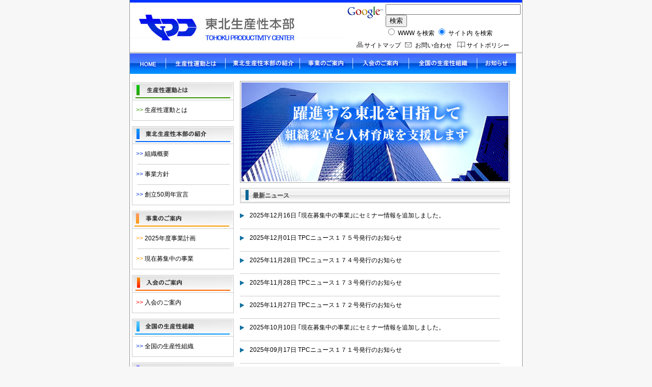

--- FILE ---
content_type: text/html; charset=UTF-8
request_url: https://www.t-productivity-ce.jp/
body_size: 9977
content:
<!DOCTYPE html>
<!--[if IE 7]>
<html class="ie ie7" lang="ja">
<![endif]-->
<!--[if IE 8]>
<html class="ie ie8" lang="ja">
<![endif]-->
<!--[if !(IE 7) & !(IE 8)]><!-->
<html lang="ja">
<!--<![endif]-->
<head>
<meta name='robots' content='max-image-preview:large' />
	<style>img:is([sizes="auto" i], [sizes^="auto," i]) { contain-intrinsic-size: 3000px 1500px }</style>
	<link rel='dns-prefetch' href='//fonts.googleapis.com' />
<link rel="alternate" type="application/rss+xml" title="東北生産性本部 &raquo; フィード" href="https://www.t-productivity-ce.jp/feed/" />
<link rel="alternate" type="application/rss+xml" title="東北生産性本部 &raquo; コメントフィード" href="https://www.t-productivity-ce.jp/comments/feed/" />
<script type="text/javascript">
/* <![CDATA[ */
window._wpemojiSettings = {"baseUrl":"https:\/\/s.w.org\/images\/core\/emoji\/16.0.1\/72x72\/","ext":".png","svgUrl":"https:\/\/s.w.org\/images\/core\/emoji\/16.0.1\/svg\/","svgExt":".svg","source":{"concatemoji":"https:\/\/www.t-productivity-ce.jp\/wp-includes\/js\/wp-emoji-release.min.js?ver=6.8.3"}};
/*! This file is auto-generated */
!function(s,n){var o,i,e;function c(e){try{var t={supportTests:e,timestamp:(new Date).valueOf()};sessionStorage.setItem(o,JSON.stringify(t))}catch(e){}}function p(e,t,n){e.clearRect(0,0,e.canvas.width,e.canvas.height),e.fillText(t,0,0);var t=new Uint32Array(e.getImageData(0,0,e.canvas.width,e.canvas.height).data),a=(e.clearRect(0,0,e.canvas.width,e.canvas.height),e.fillText(n,0,0),new Uint32Array(e.getImageData(0,0,e.canvas.width,e.canvas.height).data));return t.every(function(e,t){return e===a[t]})}function u(e,t){e.clearRect(0,0,e.canvas.width,e.canvas.height),e.fillText(t,0,0);for(var n=e.getImageData(16,16,1,1),a=0;a<n.data.length;a++)if(0!==n.data[a])return!1;return!0}function f(e,t,n,a){switch(t){case"flag":return n(e,"\ud83c\udff3\ufe0f\u200d\u26a7\ufe0f","\ud83c\udff3\ufe0f\u200b\u26a7\ufe0f")?!1:!n(e,"\ud83c\udde8\ud83c\uddf6","\ud83c\udde8\u200b\ud83c\uddf6")&&!n(e,"\ud83c\udff4\udb40\udc67\udb40\udc62\udb40\udc65\udb40\udc6e\udb40\udc67\udb40\udc7f","\ud83c\udff4\u200b\udb40\udc67\u200b\udb40\udc62\u200b\udb40\udc65\u200b\udb40\udc6e\u200b\udb40\udc67\u200b\udb40\udc7f");case"emoji":return!a(e,"\ud83e\udedf")}return!1}function g(e,t,n,a){var r="undefined"!=typeof WorkerGlobalScope&&self instanceof WorkerGlobalScope?new OffscreenCanvas(300,150):s.createElement("canvas"),o=r.getContext("2d",{willReadFrequently:!0}),i=(o.textBaseline="top",o.font="600 32px Arial",{});return e.forEach(function(e){i[e]=t(o,e,n,a)}),i}function t(e){var t=s.createElement("script");t.src=e,t.defer=!0,s.head.appendChild(t)}"undefined"!=typeof Promise&&(o="wpEmojiSettingsSupports",i=["flag","emoji"],n.supports={everything:!0,everythingExceptFlag:!0},e=new Promise(function(e){s.addEventListener("DOMContentLoaded",e,{once:!0})}),new Promise(function(t){var n=function(){try{var e=JSON.parse(sessionStorage.getItem(o));if("object"==typeof e&&"number"==typeof e.timestamp&&(new Date).valueOf()<e.timestamp+604800&&"object"==typeof e.supportTests)return e.supportTests}catch(e){}return null}();if(!n){if("undefined"!=typeof Worker&&"undefined"!=typeof OffscreenCanvas&&"undefined"!=typeof URL&&URL.createObjectURL&&"undefined"!=typeof Blob)try{var e="postMessage("+g.toString()+"("+[JSON.stringify(i),f.toString(),p.toString(),u.toString()].join(",")+"));",a=new Blob([e],{type:"text/javascript"}),r=new Worker(URL.createObjectURL(a),{name:"wpTestEmojiSupports"});return void(r.onmessage=function(e){c(n=e.data),r.terminate(),t(n)})}catch(e){}c(n=g(i,f,p,u))}t(n)}).then(function(e){for(var t in e)n.supports[t]=e[t],n.supports.everything=n.supports.everything&&n.supports[t],"flag"!==t&&(n.supports.everythingExceptFlag=n.supports.everythingExceptFlag&&n.supports[t]);n.supports.everythingExceptFlag=n.supports.everythingExceptFlag&&!n.supports.flag,n.DOMReady=!1,n.readyCallback=function(){n.DOMReady=!0}}).then(function(){return e}).then(function(){var e;n.supports.everything||(n.readyCallback(),(e=n.source||{}).concatemoji?t(e.concatemoji):e.wpemoji&&e.twemoji&&(t(e.twemoji),t(e.wpemoji)))}))}((window,document),window._wpemojiSettings);
/* ]]> */
</script>
<style id='wp-emoji-styles-inline-css' type='text/css'>

	img.wp-smiley, img.emoji {
		display: inline !important;
		border: none !important;
		box-shadow: none !important;
		height: 1em !important;
		width: 1em !important;
		margin: 0 0.07em !important;
		vertical-align: -0.1em !important;
		background: none !important;
		padding: 0 !important;
	}
</style>
<link rel='stylesheet' id='wp-block-library-css' href='https://www.t-productivity-ce.jp/wp-includes/css/dist/block-library/style.min.css?ver=6.8.3' type='text/css' media='all' />
<style id='classic-theme-styles-inline-css' type='text/css'>
/*! This file is auto-generated */
.wp-block-button__link{color:#fff;background-color:#32373c;border-radius:9999px;box-shadow:none;text-decoration:none;padding:calc(.667em + 2px) calc(1.333em + 2px);font-size:1.125em}.wp-block-file__button{background:#32373c;color:#fff;text-decoration:none}
</style>
<style id='global-styles-inline-css' type='text/css'>
:root{--wp--preset--aspect-ratio--square: 1;--wp--preset--aspect-ratio--4-3: 4/3;--wp--preset--aspect-ratio--3-4: 3/4;--wp--preset--aspect-ratio--3-2: 3/2;--wp--preset--aspect-ratio--2-3: 2/3;--wp--preset--aspect-ratio--16-9: 16/9;--wp--preset--aspect-ratio--9-16: 9/16;--wp--preset--color--black: #000000;--wp--preset--color--cyan-bluish-gray: #abb8c3;--wp--preset--color--white: #ffffff;--wp--preset--color--pale-pink: #f78da7;--wp--preset--color--vivid-red: #cf2e2e;--wp--preset--color--luminous-vivid-orange: #ff6900;--wp--preset--color--luminous-vivid-amber: #fcb900;--wp--preset--color--light-green-cyan: #7bdcb5;--wp--preset--color--vivid-green-cyan: #00d084;--wp--preset--color--pale-cyan-blue: #8ed1fc;--wp--preset--color--vivid-cyan-blue: #0693e3;--wp--preset--color--vivid-purple: #9b51e0;--wp--preset--gradient--vivid-cyan-blue-to-vivid-purple: linear-gradient(135deg,rgba(6,147,227,1) 0%,rgb(155,81,224) 100%);--wp--preset--gradient--light-green-cyan-to-vivid-green-cyan: linear-gradient(135deg,rgb(122,220,180) 0%,rgb(0,208,130) 100%);--wp--preset--gradient--luminous-vivid-amber-to-luminous-vivid-orange: linear-gradient(135deg,rgba(252,185,0,1) 0%,rgba(255,105,0,1) 100%);--wp--preset--gradient--luminous-vivid-orange-to-vivid-red: linear-gradient(135deg,rgba(255,105,0,1) 0%,rgb(207,46,46) 100%);--wp--preset--gradient--very-light-gray-to-cyan-bluish-gray: linear-gradient(135deg,rgb(238,238,238) 0%,rgb(169,184,195) 100%);--wp--preset--gradient--cool-to-warm-spectrum: linear-gradient(135deg,rgb(74,234,220) 0%,rgb(151,120,209) 20%,rgb(207,42,186) 40%,rgb(238,44,130) 60%,rgb(251,105,98) 80%,rgb(254,248,76) 100%);--wp--preset--gradient--blush-light-purple: linear-gradient(135deg,rgb(255,206,236) 0%,rgb(152,150,240) 100%);--wp--preset--gradient--blush-bordeaux: linear-gradient(135deg,rgb(254,205,165) 0%,rgb(254,45,45) 50%,rgb(107,0,62) 100%);--wp--preset--gradient--luminous-dusk: linear-gradient(135deg,rgb(255,203,112) 0%,rgb(199,81,192) 50%,rgb(65,88,208) 100%);--wp--preset--gradient--pale-ocean: linear-gradient(135deg,rgb(255,245,203) 0%,rgb(182,227,212) 50%,rgb(51,167,181) 100%);--wp--preset--gradient--electric-grass: linear-gradient(135deg,rgb(202,248,128) 0%,rgb(113,206,126) 100%);--wp--preset--gradient--midnight: linear-gradient(135deg,rgb(2,3,129) 0%,rgb(40,116,252) 100%);--wp--preset--font-size--small: 13px;--wp--preset--font-size--medium: 20px;--wp--preset--font-size--large: 36px;--wp--preset--font-size--x-large: 42px;--wp--preset--spacing--20: 0.44rem;--wp--preset--spacing--30: 0.67rem;--wp--preset--spacing--40: 1rem;--wp--preset--spacing--50: 1.5rem;--wp--preset--spacing--60: 2.25rem;--wp--preset--spacing--70: 3.38rem;--wp--preset--spacing--80: 5.06rem;--wp--preset--shadow--natural: 6px 6px 9px rgba(0, 0, 0, 0.2);--wp--preset--shadow--deep: 12px 12px 50px rgba(0, 0, 0, 0.4);--wp--preset--shadow--sharp: 6px 6px 0px rgba(0, 0, 0, 0.2);--wp--preset--shadow--outlined: 6px 6px 0px -3px rgba(255, 255, 255, 1), 6px 6px rgba(0, 0, 0, 1);--wp--preset--shadow--crisp: 6px 6px 0px rgba(0, 0, 0, 1);}:where(.is-layout-flex){gap: 0.5em;}:where(.is-layout-grid){gap: 0.5em;}body .is-layout-flex{display: flex;}.is-layout-flex{flex-wrap: wrap;align-items: center;}.is-layout-flex > :is(*, div){margin: 0;}body .is-layout-grid{display: grid;}.is-layout-grid > :is(*, div){margin: 0;}:where(.wp-block-columns.is-layout-flex){gap: 2em;}:where(.wp-block-columns.is-layout-grid){gap: 2em;}:where(.wp-block-post-template.is-layout-flex){gap: 1.25em;}:where(.wp-block-post-template.is-layout-grid){gap: 1.25em;}.has-black-color{color: var(--wp--preset--color--black) !important;}.has-cyan-bluish-gray-color{color: var(--wp--preset--color--cyan-bluish-gray) !important;}.has-white-color{color: var(--wp--preset--color--white) !important;}.has-pale-pink-color{color: var(--wp--preset--color--pale-pink) !important;}.has-vivid-red-color{color: var(--wp--preset--color--vivid-red) !important;}.has-luminous-vivid-orange-color{color: var(--wp--preset--color--luminous-vivid-orange) !important;}.has-luminous-vivid-amber-color{color: var(--wp--preset--color--luminous-vivid-amber) !important;}.has-light-green-cyan-color{color: var(--wp--preset--color--light-green-cyan) !important;}.has-vivid-green-cyan-color{color: var(--wp--preset--color--vivid-green-cyan) !important;}.has-pale-cyan-blue-color{color: var(--wp--preset--color--pale-cyan-blue) !important;}.has-vivid-cyan-blue-color{color: var(--wp--preset--color--vivid-cyan-blue) !important;}.has-vivid-purple-color{color: var(--wp--preset--color--vivid-purple) !important;}.has-black-background-color{background-color: var(--wp--preset--color--black) !important;}.has-cyan-bluish-gray-background-color{background-color: var(--wp--preset--color--cyan-bluish-gray) !important;}.has-white-background-color{background-color: var(--wp--preset--color--white) !important;}.has-pale-pink-background-color{background-color: var(--wp--preset--color--pale-pink) !important;}.has-vivid-red-background-color{background-color: var(--wp--preset--color--vivid-red) !important;}.has-luminous-vivid-orange-background-color{background-color: var(--wp--preset--color--luminous-vivid-orange) !important;}.has-luminous-vivid-amber-background-color{background-color: var(--wp--preset--color--luminous-vivid-amber) !important;}.has-light-green-cyan-background-color{background-color: var(--wp--preset--color--light-green-cyan) !important;}.has-vivid-green-cyan-background-color{background-color: var(--wp--preset--color--vivid-green-cyan) !important;}.has-pale-cyan-blue-background-color{background-color: var(--wp--preset--color--pale-cyan-blue) !important;}.has-vivid-cyan-blue-background-color{background-color: var(--wp--preset--color--vivid-cyan-blue) !important;}.has-vivid-purple-background-color{background-color: var(--wp--preset--color--vivid-purple) !important;}.has-black-border-color{border-color: var(--wp--preset--color--black) !important;}.has-cyan-bluish-gray-border-color{border-color: var(--wp--preset--color--cyan-bluish-gray) !important;}.has-white-border-color{border-color: var(--wp--preset--color--white) !important;}.has-pale-pink-border-color{border-color: var(--wp--preset--color--pale-pink) !important;}.has-vivid-red-border-color{border-color: var(--wp--preset--color--vivid-red) !important;}.has-luminous-vivid-orange-border-color{border-color: var(--wp--preset--color--luminous-vivid-orange) !important;}.has-luminous-vivid-amber-border-color{border-color: var(--wp--preset--color--luminous-vivid-amber) !important;}.has-light-green-cyan-border-color{border-color: var(--wp--preset--color--light-green-cyan) !important;}.has-vivid-green-cyan-border-color{border-color: var(--wp--preset--color--vivid-green-cyan) !important;}.has-pale-cyan-blue-border-color{border-color: var(--wp--preset--color--pale-cyan-blue) !important;}.has-vivid-cyan-blue-border-color{border-color: var(--wp--preset--color--vivid-cyan-blue) !important;}.has-vivid-purple-border-color{border-color: var(--wp--preset--color--vivid-purple) !important;}.has-vivid-cyan-blue-to-vivid-purple-gradient-background{background: var(--wp--preset--gradient--vivid-cyan-blue-to-vivid-purple) !important;}.has-light-green-cyan-to-vivid-green-cyan-gradient-background{background: var(--wp--preset--gradient--light-green-cyan-to-vivid-green-cyan) !important;}.has-luminous-vivid-amber-to-luminous-vivid-orange-gradient-background{background: var(--wp--preset--gradient--luminous-vivid-amber-to-luminous-vivid-orange) !important;}.has-luminous-vivid-orange-to-vivid-red-gradient-background{background: var(--wp--preset--gradient--luminous-vivid-orange-to-vivid-red) !important;}.has-very-light-gray-to-cyan-bluish-gray-gradient-background{background: var(--wp--preset--gradient--very-light-gray-to-cyan-bluish-gray) !important;}.has-cool-to-warm-spectrum-gradient-background{background: var(--wp--preset--gradient--cool-to-warm-spectrum) !important;}.has-blush-light-purple-gradient-background{background: var(--wp--preset--gradient--blush-light-purple) !important;}.has-blush-bordeaux-gradient-background{background: var(--wp--preset--gradient--blush-bordeaux) !important;}.has-luminous-dusk-gradient-background{background: var(--wp--preset--gradient--luminous-dusk) !important;}.has-pale-ocean-gradient-background{background: var(--wp--preset--gradient--pale-ocean) !important;}.has-electric-grass-gradient-background{background: var(--wp--preset--gradient--electric-grass) !important;}.has-midnight-gradient-background{background: var(--wp--preset--gradient--midnight) !important;}.has-small-font-size{font-size: var(--wp--preset--font-size--small) !important;}.has-medium-font-size{font-size: var(--wp--preset--font-size--medium) !important;}.has-large-font-size{font-size: var(--wp--preset--font-size--large) !important;}.has-x-large-font-size{font-size: var(--wp--preset--font-size--x-large) !important;}
:where(.wp-block-post-template.is-layout-flex){gap: 1.25em;}:where(.wp-block-post-template.is-layout-grid){gap: 1.25em;}
:where(.wp-block-columns.is-layout-flex){gap: 2em;}:where(.wp-block-columns.is-layout-grid){gap: 2em;}
:root :where(.wp-block-pullquote){font-size: 1.5em;line-height: 1.6;}
</style>
<link rel='stylesheet' id='contact-form-7-css' href='https://www.t-productivity-ce.jp/wp-content/plugins/contact-form-7/includes/css/styles.css?ver=6.1.1' type='text/css' media='all' />
<link rel='stylesheet' id='jquery-ui-dialog-min-css-css' href='https://www.t-productivity-ce.jp/wp-includes/css/jquery-ui-dialog.min.css?ver=6.8.3' type='text/css' media='all' />
<link rel='stylesheet' id='contact-form-7-confirm-plus-css' href='https://www.t-productivity-ce.jp/wp-content/plugins/confirm-plus-contact-form-7/assets/css/styles.css?ver=20250903_075645' type='text/css' media='all' />
<link rel='stylesheet' id='twentyfourteen-lato-css' href='//fonts.googleapis.com/css?family=Lato%3A300%2C400%2C700%2C900%2C300italic%2C400italic%2C700italic' type='text/css' media='all' />
<link rel='stylesheet' id='genericons-css' href='https://www.t-productivity-ce.jp/wp-content/themes/TPC/genericons/genericons.css?ver=3.0.3' type='text/css' media='all' />
<link rel='stylesheet' id='twentyfourteen-style-css' href='https://www.t-productivity-ce.jp/wp-content/themes/TPC/style.css?ver=6.8.3' type='text/css' media='all' />
<!--[if lt IE 9]>
<link rel='stylesheet' id='twentyfourteen-ie-css' href='https://www.t-productivity-ce.jp/wp-content/themes/TPC/css/ie.css?ver=20131205' type='text/css' media='all' />
<![endif]-->
<link rel='stylesheet' id='wp-pagenavi-css' href='https://www.t-productivity-ce.jp/wp-content/plugins/wp-pagenavi/pagenavi-css.css?ver=2.70' type='text/css' media='all' />
<link rel='stylesheet' id='cf7cf-style-css' href='https://www.t-productivity-ce.jp/wp-content/plugins/cf7-conditional-fields/style.css?ver=2.6.3' type='text/css' media='all' />
<script type="text/javascript" src="https://www.t-productivity-ce.jp/wp-includes/js/jquery/jquery.min.js?ver=3.7.1" id="jquery-core-js"></script>
<script type="text/javascript" src="https://www.t-productivity-ce.jp/wp-includes/js/jquery/jquery-migrate.min.js?ver=3.4.1" id="jquery-migrate-js"></script>
<link rel="https://api.w.org/" href="https://www.t-productivity-ce.jp/wp-json/" /><link rel="alternate" title="JSON" type="application/json" href="https://www.t-productivity-ce.jp/wp-json/wp/v2/pages/6" /><link rel="canonical" href="https://www.t-productivity-ce.jp/" />
<link rel="alternate" title="oEmbed (JSON)" type="application/json+oembed" href="https://www.t-productivity-ce.jp/wp-json/oembed/1.0/embed?url=https%3A%2F%2Fwww.t-productivity-ce.jp%2F" />
<link rel="alternate" title="oEmbed (XML)" type="text/xml+oembed" href="https://www.t-productivity-ce.jp/wp-json/oembed/1.0/embed?url=https%3A%2F%2Fwww.t-productivity-ce.jp%2F&#038;format=xml" />
<style type="text/css">.recentcomments a{display:inline !important;padding:0 !important;margin:0 !important;}</style>
<!-- Global site tag (gtag.js) - Google Analytics4 -->
<script async src="https://www.googletagmanager.com/gtag/js?id=G-SWNZ2R3TTF"></script>
<script>
  window.dataLayer = window.dataLayer || [];
  function gtag(){dataLayer.push(arguments);}
  gtag('js', new Date());

  gtag('config', 'G-SWNZ2R3TTF');
</script>

<meta http-equiv="content-type" content="text/html; charset=UTF-8" />
<meta http-equiv="content-language" content="ja" />

<meta name="robots" content="index,follow" />

<meta name="keywords" content="東北生産性本部, TPC, 生産性, 経営品質, 経営診断, 経営革新, 企業診断, 企業経営, 人材育成, 産業, 事業, 顧客, 労使, 東北, セミナー, 研究会, 講演会" />
<meta name="description" content="東北生産性本部は、社会経済生産性本部と連携し、生産性三原則「雇用の維持拡大、労使の協力・協議、成果の公正配分」を行動理念として掲げ、東北地域の生産性向上に取り組む団体です。" />
<meta name="rating" content="general" />
<meta name="author" content="笹氣出版印刷株式会社" />
<meta name="copyright" content="Copyright &copy; 2001-2010" />
<title>東北生産性本部</title>
<link href="https://www.t-productivity-ce.jp/favicon.ico" rel="SHORTCUT ICON" />
<link rel="stylesheet" type="text/css" media="all" href="https://www.t-productivity-ce.jp/wp-content/themes/TPC/style.css" />
<link rel="stylesheet" type="text/css" media="all" href="https://www.t-productivity-ce.jp/wp-content/themes/TPC/style2.css" />

<!-- RMV: added module header -->

<script type="text/javascript">
<!--
//--></script><script type="text/javascript"><!--
//-->
</script>

<script type="text/javascript">
<!--

function disp(url){

	window.open(url, "window_name", "width=600,height=500,scrollbars=yes");

}

// -->
</script>
</head>

<body bgcolor="#f7f7f7">
<div align="center">
<map id="logo" name="logo">
<area target="_top" href="https://www.t-productivity-ce.jp" coords="31,5,149,80" shape="rect">
</map>
<!---　大枠テーブル　START --->
<table width="760" border="0" cellspacing="0" cellpadding="0" bgcolor="#FFFFFF" class="border-left-999 border-right-999 font12">
   <tr>
<td height="5" bgcolor="#0033FF"><a name="top" id="top"></a></td>
</tr>
<tr>
<td width="758" height="85">

<!-- ヘッダー　START -->
<table width="758" height="85" border="0" cellpadding="0" cellspacing="0">
<tr>
<td width="420" height="85">
<img src="https://www.t-productivity-ce.jp/wp-content/themes/TPC/images/main/he_logo.jpg" width="420" height="85" border="0" usemap="#logo" alt="東北生産性本部" title="東北生産性本部" />
</td>
<td width="338">
<table width="338" border="0" cellspacing="0" cellpadding="0">
<tr>
<td height="60" align="center">
<!-- Googleサイト内検索 START -->
<form method=get action="https://www.google.co.jp/search">
<table height="25" bgcolor="#FFFFFF">
<tr valign=top><td>
<a href="https://www.google.co.jp/">
<img src="https://www.google.com/intl/ja/logos/Logo_25wht.gif" alt="Google" width="75" height="32" 
border="0" align="absmiddle"></a>
</td>
<td height="25" align="left">
<input type=text name=q size=31 maxlength=255 value="">
<input type=hidden name=ie value=UTF-8>
<input type=hidden name=oe value=UTF-8>
<input type=hidden name=hl value="ja">
<input type=submit name=btnG value="検索">
<input type=hidden name=domains value="t-productivity-ce.jp"><br>
<input type=radio name=sitesearch value=""> WWW を検索 
<input type=radio name=sitesearch value="t-productivity-ce.jp" checked> サイト内 を検索
</td>
</tr>
</table>
</form><!-- Googleサイト内検索 END --></td>
</tr>
<tr>
<td height="25"><table width="338" border="0" cellspacing="0" cellpadding="0">
<tr>
<td width="18">&nbsp;</td>
<td width="20" align="right"><img src="https://www.t-productivity-ce.jp/wp-content/themes/TPC/images/main/he_sitemap.gif" width="13" height="11" /></td>
<td width="75" align="center" nowrap="nowrap"><a href="https://www.t-productivity-ce.jp/sitemap" target="_top">サイトマップ</a></td>
<td width="20" align="right"><img src="https://www.t-productivity-ce.jp/wp-content/themes/TPC/images/main/he_toi.gif" width="13" height="10" /></td>
<td width="85" align="center" nowrap="nowrap"><a href="https://www.t-productivity-ce.jp/otoiawase" target="_top">お問い合わせ</a></td>
<td width="20" align="right"><img src="https://www.t-productivity-ce.jp/wp-content/themes/TPC/images/main/he_sitepolicy.gif" width="15" height="12" /></td>
<td width="90" align="center" nowrap="nowrap"><a href="https://www.t-productivity-ce.jp/sitepolicy">サイトポリシー</a></td>
<td width="10">&nbsp;</td>
</tr>
</table>
</td>
</tr>
</table>
</td>
</tr>
</table>
<!-- ヘッダー　END -->
</td>
</tr>
<tr>
<td height="3" width="756" bgcolor="#CCCCCC"></td>
</tr>
<tr>
<td>
<table width="758" border="0" cellspacing="0" cellpadding="0">
      <tr>
        <td width="67"><a href="https://www.t-productivity-ce.jp" target="_top"><img src="https://www.t-productivity-ce.jp/wp-content/themes/TPC/images/main/m_home.jpg" width="67" height="40" border="0" alt="HOME" title="HOME" /></a></td>
        <td width="7"><img src="https://www.t-productivity-ce.jp/wp-content/themes/TPC/images/main/m_line.jpg" width="7" height="40" /></td>
        <td width="110"><a href="https://www.t-productivity-ce.jp/about" target="_top"><img src="https://www.t-productivity-ce.jp/wp-content/themes/TPC/images/main/m_seisan.jpg" width="110" height="40" border="0"  alt="生産性運動とは" title="生産性運動とは" /></a></td>
        <td width="7"><img src="https://www.t-productivity-ce.jp/wp-content/themes/TPC/images/main/m_line.jpg" width="7" height="40" /></td>
        <td width="139"><a href="https://www.t-productivity-ce.jp/soshikigaiyo" target="_top"><img src="https://www.t-productivity-ce.jp/wp-content/themes/TPC/images/main/m_shoukai.jpg" width="139" height="40" border="0"  alt="東北生産性本部の紹介" title="東北生産性本部の紹介" /></a></td>
        <td width="8"><img src="https://www.t-productivity-ce.jp/wp-content/themes/TPC/images/main/m_line.jpg" /></td>
        <td width="97"><a href="https://www.t-productivity-ce.jp/jigyokeikaku" target="_top"><img src="https://www.t-productivity-ce.jp/wp-content/themes/TPC/images/main/m_jigyou.jpg" width="97" height="40" border="0"  alt="事業のご案内" title="事業のご案内" /></a></td>
        <td width="9"><img src="https://www.t-productivity-ce.jp/wp-content/themes/TPC/images/main/m_line.jpg" width="7" height="40" /></td>
        <td width="103"><a href="https://www.t-productivity-ce.jp/nyukai" target="_top"><img src="https://www.t-productivity-ce.jp/wp-content/themes/TPC/images/main/m_nyukai.jpg" width="103" height="40" border="0" alt="入会のご案内" title="入会のご案内" /></a></td>
        <td width="10"><img src="https://www.t-productivity-ce.jp/wp-content/themes/TPC/images/main/m_line.jpg" width="7" height="40" /></td>
        <td width="92"><a href="https://www.t-productivity-ce.jp/soshiki" target="_top"><img src="https://www.t-productivity-ce.jp/wp-content/themes/TPC/images/main/m_soshiki.jpg" width="127" height="40" border="0" alt="全国の生産性組織" title="全国の生産性組織" /></a></td>
        <td width="28"><img src="https://www.t-productivity-ce.jp/wp-content/themes/TPC/images/main/m_line.jpg" width="7" height="40" /></td>
        <td width="28"><a href="https://www.t-productivity-ce.jp/news/" target="_top"><img src="https://www.t-productivity-ce.jp/wp-content/themes/TPC/images/main/m_oshirase.jpg" width="73" height="40" border="0"  alt="お知らせ" title="お知らせ" /></a></td>
      </tr>
</table>
<!-- メニュー END -->


</td>
</tr>
<tr>
<td width="756" height="10" bgcolor="#ffffff"></td>
</tr>

<tr>
<td>






<table cellspacing="0">

<tr>
<td valign="top" id="leftcolumn">

<table>
<tbody>
<tr>
    <td id="mainmenu">
<table class="border-all-ccc" border="0" cellpadding="0" cellspacing="0"><tr><td><div class="blockTitle1"></div></td></tr>
	<tr><td height="39" align="left"><div class="blockContent1"><a class="menuMain" href="https://www.t-productivity-ce.jp/about"><span class="green">&nbsp;&nbsp;&gt;&gt;&nbsp;</span>生産性運動とは</a></div></td></tr><tr><td><div class="blockBottom"></div></td></tr></table><table><tr><td height="5"></td></tr></table><table class="border-all-ccc" border="0" cellpadding="0" cellspacing="0"><tr><td><div class="blockTitle2"></div></td></tr>
	<tr><td height="39" align="left"><div class="blockContent2"><a class="menuMain" href="https://www.t-productivity-ce.jp/soshikigaiyo"><span class="blue">&nbsp;&nbsp;&gt;&gt;&nbsp;</span>組織概要</a></div></td></tr><tr><td><div class="blockBottom"></div></td></tr><tr><td align="left" colspan="2" class="border"></td></tr>
	<tr><td height="39" align="left"><div class="blockContent2"><a class="menuMain" href="https://www.t-productivity-ce.jp/jigyouhoshin"><span class="blue">&nbsp;&nbsp;&gt;&gt;&nbsp;</span>事業方針</a></div></td></tr><tr><td><div class="blockBottom"></div></td></tr><tr><td align="left" colspan="2" class="border"></td></tr>
	<tr><td height="39" align="left"><div class="blockContent2"><a class="menuMain" href="https://www.t-productivity-ce.jp/50syunen"><span class="blue">&nbsp;&nbsp;&gt;&gt;&nbsp;</span>創立50周年宣言</a></div></td></tr><tr><td><div class="blockBottom"></div></td></tr></table><table><tr><td height="5"></td></tr></table><table class="border-all-ccc" border="0" cellpadding="0" cellspacing="0"><tr><td><div class="blockTitle3"></div></td></tr>
	<tr><td height="39" align="left"><div class="blockContent3"><a class="menuMain" href="https://www.t-productivity-ce.jp/jigyokeikaku"><span class="oreng">&nbsp;&nbsp;&gt;&gt;&nbsp;</span>2025年度事業計画</a></div></td></tr><tr><td><div class="blockBottom"></div></td></tr><tr><td align="left" colspan="2" class="border"></td></tr>
	<tr><td height="39" align="left"><div class="blockContent3"><a class="menuMain" href="https://www.t-productivity-ce.jp/bosyu_jigyou"><span class="oreng">&nbsp;&nbsp;&gt;&gt;&nbsp;</span>現在募集中の事業</a></div></td></tr><tr><td><div class="blockBottom"></div></td></tr></table><table><tr><td height="5"></td></tr></table><table class="border-all-ccc" border="0" cellpadding="0" cellspacing="0"><tr><td><div class="blockTitle4"></div></td></tr>
	<tr><td height="39" align="left"><div class="blockContent4"><a class="menuMain" href="https://www.t-productivity-ce.jp/nyukai"><span class="red">&nbsp;&nbsp;&gt;&gt;&nbsp;</span>入会のご案内</a></div></td></tr><tr><td><div class="blockBottom"></div></td></tr></table><table><tr><td height="5"></td></tr></table><table class="border-all-ccc" border="0" cellpadding="0" cellspacing="0"><tr><td><div class="blockTitle5"></div></td></tr>
	<tr><td height="39" align="left"><div class="blockContent5"><a class="menuMain" href="https://www.t-productivity-ce.jp/soshiki"><span class="l_bleu">&nbsp;&nbsp;&gt;&gt;&nbsp;</span>全国の生産性組織</a></div></td></tr><tr><td><div class="blockBottom"></div></td></tr></table><table><tr><td height="5"></td></tr></table>
<table class="border-all-ccc" border="0" cellpadding="0" cellspacing="0"><tr><td><div class="blockTitle6"></div></td></tr>
	<tr><td height="39" align="left"><div class="blockContent6"><a class="menuMain" href="https://www.t-productivity-ce.jp/news/"><span class="perple">&nbsp;&nbsp;&gt;&gt;&nbsp;</span>お知らせ</a></div></td></tr><tr><td><div class="blockBottom"></div></td></tr></table>
<table><tr><td height="5"></td></tr></table><table class="border-all-ccc" border="0" cellpadding="0" cellspacing="0"><tr><td height="60" align="center" valign="middle"><a class="menuMain" href="https://www.t-productivity-ce.jp/tpcnews/"><div class="blockTitle10"></div></a></td></tr></table>
</td>
</tr>
</tbody>
</table>



<!-- End left blocks loop -->

<div id="main-content" class="main-content">

<td valign="top" id="centercolumn">
        <!-- Display center blocks if any -->
                <table cellspacing="0">
          <tr>
            <td class="centerCcolumn" colspan="2">

            <!-- Start center-center blocks loop -->
                                                      <div class="topblockContent"><table border="0" cellspacing="0" cellpadding="0">
<tr>
<td>
<img src="https://www.t-productivity-ce.jp/wp-content/themes/TPC/images/main/co_main_img.jpg" width="530px" height="200px" />
<!--<a href="https://www.t-productivity-ce.jp/seminar_100/"><img src="https://www.t-productivity-ce.jp/wp-content/themes/TPC/images/news/seminar.jpg" width="530px" height="135px" /></a>-->
</td>
</tr>
</table></div>
              <div class="blockBottom"></div>
                                                      <div class="blockTitle">最新ニュース</div>
<div class="blockContent"><div class="oshirasetop"><table width="510" border="0" cellspacing="0" cellpadding="0"><tr>

<!-- 中央カラムの中央ブロックのループ開始 -->
		  				<!-- Display center blocks if any -->



		    <tr><td width="20" height="30" valign="middle"><img src="https://www.t-productivity-ce.jp/wp-content/themes/TPC/images/main/co_arrow1.gif" width="8" height="9" /></td><td width="501" align="left" valign="middle">
2025年12月16日  <a href="https://www.t-productivity-ce.jp/seminar_165"  target="_self">｢現在募集中の事業｣にセミナー情報を追加しました。</a></td></tr><tr><td height="10" colspan="3"> <img src="https://www.t-productivity-ce.jp/wp-content/themes/TPC/images/main/co_line1.gif" width="510" height="1" /></td></tr>


		<tr><td width="20" height="30" valign="middle"><img src="https://www.t-productivity-ce.jp/wp-content/themes/TPC/images/main/co_arrow1.gif" width="8" height="9" /></td><td width="501" align="left" valign="middle">
2025年12月01日  <a href="https://www.t-productivity-ce.jp/tpcnews_159-2"  target="_self">TPCニュース１７５号発行のお知らせ</a></td></tr><tr><td height="10" colspan="3"> <img src="https://www.t-productivity-ce.jp/wp-content/themes/TPC/images/main/co_line1.gif" width="510" height="1" /></td></tr>


		<tr><td width="20" height="30" valign="middle"><img src="https://www.t-productivity-ce.jp/wp-content/themes/TPC/images/main/co_arrow1.gif" width="8" height="9" /></td><td width="501" align="left" valign="middle">
2025年11月28日  <a href="https://www.t-productivity-ce.jp/tpcnews_159"  target="_self">TPCニュース１７４号発行のお知らせ</a></td></tr><tr><td height="10" colspan="3"> <img src="https://www.t-productivity-ce.jp/wp-content/themes/TPC/images/main/co_line1.gif" width="510" height="1" /></td></tr>


		<tr><td width="20" height="30" valign="middle"><img src="https://www.t-productivity-ce.jp/wp-content/themes/TPC/images/main/co_arrow1.gif" width="8" height="9" /></td><td width="501" align="left" valign="middle">
2025年11月28日  <a href="https://www.t-productivity-ce.jp/tpcnews_158"  target="_self">TPCニュース１７３号発行のお知らせ</a></td></tr><tr><td height="10" colspan="3"> <img src="https://www.t-productivity-ce.jp/wp-content/themes/TPC/images/main/co_line1.gif" width="510" height="1" /></td></tr>


		<tr><td width="20" height="30" valign="middle"><img src="https://www.t-productivity-ce.jp/wp-content/themes/TPC/images/main/co_arrow1.gif" width="8" height="9" /></td><td width="501" align="left" valign="middle">
2025年11月27日  <a href="https://www.t-productivity-ce.jp/tpcnews_157"  target="_self">TPCニュース１７２号発行のお知らせ</a></td></tr><tr><td height="10" colspan="3"> <img src="https://www.t-productivity-ce.jp/wp-content/themes/TPC/images/main/co_line1.gif" width="510" height="1" /></td></tr>


		<tr><td width="20" height="30" valign="middle"><img src="https://www.t-productivity-ce.jp/wp-content/themes/TPC/images/main/co_arrow1.gif" width="8" height="9" /></td><td width="501" align="left" valign="middle">
2025年10月10日  <a href="https://www.t-productivity-ce.jp/seminar_164"  target="_self">｢現在募集中の事業｣にセミナー情報を追加しました。</a></td></tr><tr><td height="10" colspan="3"> <img src="https://www.t-productivity-ce.jp/wp-content/themes/TPC/images/main/co_line1.gif" width="510" height="1" /></td></tr>


		<tr><td width="20" height="30" valign="middle"><img src="https://www.t-productivity-ce.jp/wp-content/themes/TPC/images/main/co_arrow1.gif" width="8" height="9" /></td><td width="501" align="left" valign="middle">
2025年09月17日  <a href="https://www.t-productivity-ce.jp/tpcnews_156"  target="_self">TPCニュース１７１号発行のお知らせ</a></td></tr><tr><td height="10" colspan="3"> <img src="https://www.t-productivity-ce.jp/wp-content/themes/TPC/images/main/co_line1.gif" width="510" height="1" /></td></tr>


		<tr><td width="20" height="30" valign="middle"><img src="https://www.t-productivity-ce.jp/wp-content/themes/TPC/images/main/co_arrow1.gif" width="8" height="9" /></td><td width="501" align="left" valign="middle">
2025年09月08日  <a href="https://www.t-productivity-ce.jp/seminar_163"  target="_self">｢現在募集中の事業｣にセミナー情報を追加しました。</a></td></tr><tr><td height="10" colspan="3"> <img src="https://www.t-productivity-ce.jp/wp-content/themes/TPC/images/main/co_line1.gif" width="510" height="1" /></td></tr>


		<tr><td width="20" height="30" valign="middle"><img src="https://www.t-productivity-ce.jp/wp-content/themes/TPC/images/main/co_arrow1.gif" width="8" height="9" /></td><td width="501" align="left" valign="middle">
2025年08月06日  <a href="https://www.t-productivity-ce.jp/seminar_162"  target="_self">｢現在募集中の事業｣にセミナー情報を追加しました。</a></td></tr><tr><td height="10" colspan="3"> <img src="https://www.t-productivity-ce.jp/wp-content/themes/TPC/images/main/co_line1.gif" width="510" height="1" /></td></tr>


		<tr><td width="20" height="30" valign="middle"><img src="https://www.t-productivity-ce.jp/wp-content/themes/TPC/images/main/co_arrow1.gif" width="8" height="9" /></td><td width="501" align="left" valign="middle">
2025年07月25日  <a href="https://www.t-productivity-ce.jp/tpcnews_155"  target="_self">TPCニュース１７０号発行のお知らせ</a></td></tr><tr><td height="10" colspan="3"> <img src="https://www.t-productivity-ce.jp/wp-content/themes/TPC/images/main/co_line1.gif" width="510" height="1" /></td></tr>


						</div>
</div>
<!-- 中央カラムの中央ブロックのループ終了 -->                                </td>



<tr><td></td><td align="right"><a href="https://www.t-productivity-ce.jp/?feed=rss2"><img src="https://www.t-productivity-ce.jp/wp-content/themes/TPC/images/main/button.gif" /></a></td></tr></table></div></div><div class="blockBottom"></div>
                        <!-- End center-center blocks loop -->

            </td>
          </tr>
          <tr>
            <td id="centerLcolumn">

            <!-- Start center-left blocks loop -->
                          <!-- End center-left blocks loop -->

            </td><td id="centerRcolumn">

            <!-- Start center-right blocks loop -->
              <!-- End right blocks loop -->

</td></tr></table>       <div id="content">
          
        </div>
      </td>

      


<td valign="top" id="centercolumn">



			
<article id="post-6" class="post-6 page type-page status-publish hentry">
	
	<div class="entry-content">
			</div><!-- .entry-content -->
</article><!-- #post-## -->

		</div><!-- #content -->
	</div><!-- #primary -->
</div><!-- #main-content -->

  </div>
      </td>

      
    </tr>
  </table>
  <br><br><br>
<!-- フッターメニュー START -->		
	<table width="758" border="0" cellspacing="0" cellpadding="0">
      <tr>
        <td height="30" align="center"><a href="https://www.t-productivity-ce.jp" target="_top">HOME</a>　 <a href="https://www.t-productivity-ce.jp/about" target="_top">生産性運動とは</a>　　<a href="https://www.t-productivity-ce.jp/soshikigaiyo" target="_top">東北生産性本部の紹介</a>　　<a href="https://www.t-productivity-ce.jp/jigyokeikaku" target="_top">事業のご案内</a>　　<a href="https://www.t-productivity-ce.jp/nyukai" target="_top">入会のご案内</a>　　<a href="https://www.t-productivity-ce.jp/soshiki" target="_top">全国の生産性組織</a>　　<a href="https://www.t-productivity-ce.jp/news" target="_top">お知らせ</a></td>
      </tr>
    </table>
<!-- フッターメニュー END -->		
	
	
	</td>
  </tr>
  <tr>
    <td height="5" bgcolor="#0066FF"></td>
  </tr>

<!-- コピーライト -->	  
  <tr>
    <td height="30" align="center" valign="middle">Copyright (c) 2007 Tohoku Productivity Center All Rights Reserved.</td>
  </tr>

  <tr>
    <td height="20">&nbsp;</td>
  </tr>
</table>
<!---　大枠テーブル　END --->

</div>

	<script type="speculationrules">
{"prefetch":[{"source":"document","where":{"and":[{"href_matches":"\/*"},{"not":{"href_matches":["\/wp-*.php","\/wp-admin\/*","\/wp-content\/uploads\/*","\/wp-content\/*","\/wp-content\/plugins\/*","\/wp-content\/themes\/TPC\/*","\/*\\?(.+)"]}},{"not":{"selector_matches":"a[rel~=\"nofollow\"]"}},{"not":{"selector_matches":".no-prefetch, .no-prefetch a"}}]},"eagerness":"conservative"}]}
</script>
<script type="text/javascript" src="https://www.t-productivity-ce.jp/wp-includes/js/dist/hooks.min.js?ver=4d63a3d491d11ffd8ac6" id="wp-hooks-js"></script>
<script type="text/javascript" src="https://www.t-productivity-ce.jp/wp-includes/js/dist/i18n.min.js?ver=5e580eb46a90c2b997e6" id="wp-i18n-js"></script>
<script type="text/javascript" id="wp-i18n-js-after">
/* <![CDATA[ */
wp.i18n.setLocaleData( { 'text direction\u0004ltr': [ 'ltr' ] } );
/* ]]> */
</script>
<script type="text/javascript" src="https://www.t-productivity-ce.jp/wp-content/plugins/contact-form-7/includes/swv/js/index.js?ver=6.1.1" id="swv-js"></script>
<script type="text/javascript" id="contact-form-7-js-translations">
/* <![CDATA[ */
( function( domain, translations ) {
	var localeData = translations.locale_data[ domain ] || translations.locale_data.messages;
	localeData[""].domain = domain;
	wp.i18n.setLocaleData( localeData, domain );
} )( "contact-form-7", {"translation-revision-date":"2025-08-05 08:50:03+0000","generator":"GlotPress\/4.0.1","domain":"messages","locale_data":{"messages":{"":{"domain":"messages","plural-forms":"nplurals=1; plural=0;","lang":"ja_JP"},"This contact form is placed in the wrong place.":["\u3053\u306e\u30b3\u30f3\u30bf\u30af\u30c8\u30d5\u30a9\u30fc\u30e0\u306f\u9593\u9055\u3063\u305f\u4f4d\u7f6e\u306b\u7f6e\u304b\u308c\u3066\u3044\u307e\u3059\u3002"],"Error:":["\u30a8\u30e9\u30fc:"]}},"comment":{"reference":"includes\/js\/index.js"}} );
/* ]]> */
</script>
<script type="text/javascript" id="contact-form-7-js-before">
/* <![CDATA[ */
var wpcf7 = {
    "api": {
        "root": "https:\/\/www.t-productivity-ce.jp\/wp-json\/",
        "namespace": "contact-form-7\/v1"
    }
};
/* ]]> */
</script>
<script type="text/javascript" src="https://www.t-productivity-ce.jp/wp-content/plugins/contact-form-7/includes/js/index.js?ver=6.1.1" id="contact-form-7-js"></script>
<script type="text/javascript" id="contact-form-7-confirm-plus-js-extra">
/* <![CDATA[ */
var data_arr = {"cfm_title_suffix":"\u78ba\u8a8d","cfm_btn":"\u78ba\u8a8d","cfm_btn_edit":"\u4fee\u6b63","cfm_btn_mail_send":"\u3053\u306e\u5185\u5bb9\u3067\u9001\u4fe1","checked_msg":"\u30c1\u30a7\u30c3\u30af\u3042\u308a"};
/* ]]> */
</script>
<script type="text/javascript" src="https://www.t-productivity-ce.jp/wp-content/plugins/confirm-plus-contact-form-7/assets/js/scripts.js?ver=20250903_075645" id="contact-form-7-confirm-plus-js"></script>
<script type="text/javascript" src="https://www.t-productivity-ce.jp/wp-includes/js/jquery/ui/core.min.js?ver=1.13.3" id="jquery-ui-core-js"></script>
<script type="text/javascript" src="https://www.t-productivity-ce.jp/wp-includes/js/jquery/ui/mouse.min.js?ver=1.13.3" id="jquery-ui-mouse-js"></script>
<script type="text/javascript" src="https://www.t-productivity-ce.jp/wp-includes/js/jquery/ui/resizable.min.js?ver=1.13.3" id="jquery-ui-resizable-js"></script>
<script type="text/javascript" src="https://www.t-productivity-ce.jp/wp-includes/js/jquery/ui/draggable.min.js?ver=1.13.3" id="jquery-ui-draggable-js"></script>
<script type="text/javascript" src="https://www.t-productivity-ce.jp/wp-includes/js/jquery/ui/controlgroup.min.js?ver=1.13.3" id="jquery-ui-controlgroup-js"></script>
<script type="text/javascript" src="https://www.t-productivity-ce.jp/wp-includes/js/jquery/ui/checkboxradio.min.js?ver=1.13.3" id="jquery-ui-checkboxradio-js"></script>
<script type="text/javascript" src="https://www.t-productivity-ce.jp/wp-includes/js/jquery/ui/button.min.js?ver=1.13.3" id="jquery-ui-button-js"></script>
<script type="text/javascript" src="https://www.t-productivity-ce.jp/wp-includes/js/jquery/ui/dialog.min.js?ver=1.13.3" id="jquery-ui-dialog-js"></script>
<script type="text/javascript" src="https://www.t-productivity-ce.jp/wp-content/themes/TPC/js/functions.js?ver=20140616" id="twentyfourteen-script-js"></script>
<script type="text/javascript" id="wpcf7cf-scripts-js-extra">
/* <![CDATA[ */
var wpcf7cf_global_settings = {"ajaxurl":"https:\/\/www.t-productivity-ce.jp\/wp-admin\/admin-ajax.php"};
/* ]]> */
</script>
<script type="text/javascript" src="https://www.t-productivity-ce.jp/wp-content/plugins/cf7-conditional-fields/js/scripts.js?ver=2.6.3" id="wpcf7cf-scripts-js"></script>
  <!-- SmoothScroll -->
<script type="text/javascript" src="https://ajax.googleapis.com/ajax/libs/jquery/1.9.1/jquery.min.js"></script>

<script type="text/javascript">
$(function(){
	$('a[href^=#]').click(function(){
		var speed = 1000;
		var href= $(this).attr("href");
		var target = $(href == "#" || href == "" ? 'html' : href);
		var position = target.offset().top;
		$("html, body").animate({scrollTop:position}, speed, "swing");
		return false;
	});
});
</script>
	<!-- Google Analytics -->
<script type="text/javascript">
var gaJsHost = (("https:" == document.location.protocol) ? "https://ssl." : "http://www.");
document.write(unescape("%3Cscript src='" + gaJsHost + "google-analytics.com/ga.js' type='text/javascript'%3E%3C/script%3E"));
</script>
<script type="text/javascript">
try {
var pageTracker = _gat._getTracker("UA-2649561-18");
pageTracker._trackPageview();
} catch(err) {}</script>

</body>
</html>

